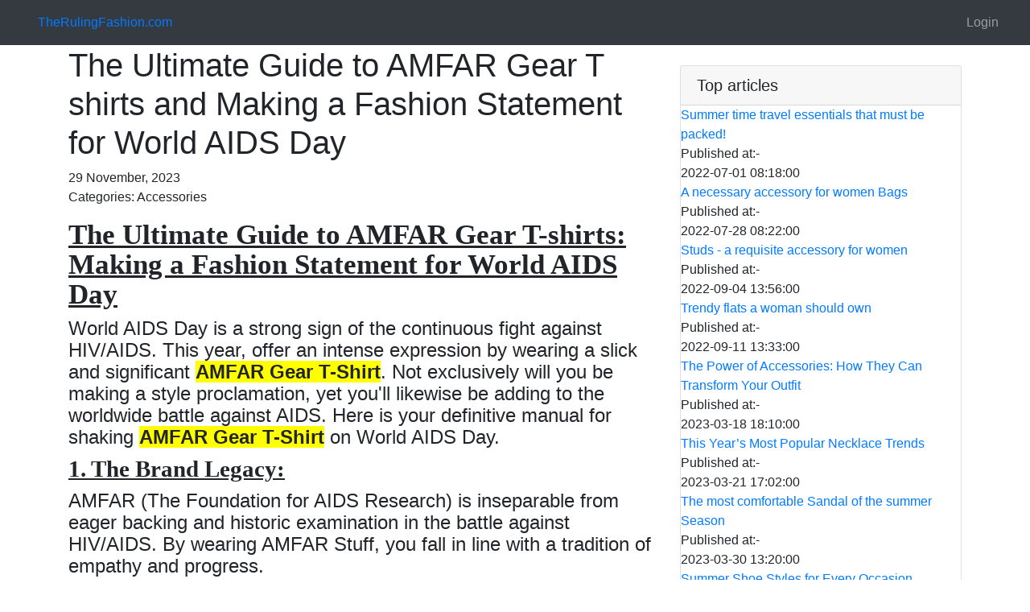

--- FILE ---
content_type: text/html; charset=UTF-8
request_url: https://therulingfashion.com/149/The-Ultimate-Guide-to-AMFAR-Gear-T-shirts-and-Making-a-Fashion-Statement-for-World-AIDS-Day
body_size: 8150
content:


<!DOCTYPE html>
<html lang="en">
<head>
<title>The Ultimate Guide to AMFAR Gear T shirts and Making a Fashion Statement for World AIDS Day</title>
<meta charset="utf-8">
<meta name="viewport" content="width=device-width, initial-scale=1, shrink-to-fit=no">
<meta name="description" content="This year, offer an intense expression by wearing a slick and significant AMFAR Gear T-Shirt. Not exclusively will you be making a style proclamation, yet you'll likewise be adding to the worldwide battle against AIDS. ">
<meta name="keyword" content="AMFAR Gear T shirts  ">

		<link rel="stylesheet" href="/css/bootstrap.min.css">
		<link rel="stylesheet"  href="/css/jquery.datetimepicker.min.css">
		<link rel="stylesheet"  href="/css/styles.css">
	
<!-- Google tag (gtag.js) -->
<script async src="https://www.googletagmanager.com/gtag/js?id=G-M6124P5KSW"></script>
<script>
  window.dataLayer = window.dataLayer || [];
  function gtag(){dataLayer.push(arguments);}
  gtag('js', new Date());

  gtag('config', 'G-M6124P5KSW');
</script>
	</head>
	<body>
	
	<nav class="navbar fixed-top navbar-expand-lg navbar-dark bg-dark fixed-top">
      <div class="container-fluid">      
		<a class="nav-link " href="/" >TheRulingFashion.com</a>
      <button class="navbar-toggler navbar-toggler-right" type="button" data-toggle="collapse" data-target="#navbarResponsive" aria-controls="navbarResponsive" aria-expanded="false" aria-label="Toggle navigation">
        <span class="navbar-toggler-icon"></span>
      </button>
	  <form class="form-inline my-2 my-lg-0">
     <div id="google_translate_element"></div>

    </form>
      <div class="collapse navbar-collapse" id="navbarResponsive">
        <ul class="navbar-nav ml-auto">
		

				
						<li class="nav-item"><a href="/login.php" class="nav-link">Login</a></li>

				
					<!--<li class="nav-item"><a href="/contact.php" class="nav-link">Contact</a></li> -->

        </ul>
      </div>
    </div>
  </nav>
		<div class="container">
    
		<hr/>
		<br/>
			
	
 

		<main>

<!-- Note that these links are for temporary purpose using relative links when placing project in htdocs -->
<!--In Production Use Relative paths. Not valid Here because no root directory specified (These Links might not work correctly)
Use These:
'/' for home
'/logout' for logout
'/login' for login
'/admin/' for admin
 -->
<div class="row">
 <div class="col-md-8">
			
				<article class="">
					<h1>The Ultimate Guide to AMFAR Gear T shirts and Making a Fashion Statement for World AIDS Day</h1>

					<time datetime="2023-11-29 19:38:00">
						29 November, 2023					</time>

											<p>Categories:
															Accessories													</p>
					
										<p></p>
					<p><p style='margin-top:0cm;margin-right:0cm;margin-bottom:8.0pt;margin-left:0cm;font-size:11.0pt;font-family:"Calibri",sans-serif;'><strong><u><span style='font-size:35px;line-height:107%;font-family:"Freehand521 BT";'>The Ultimate Guide to AMFAR Gear T-shirts: Making a Fashion Statement for World AIDS Day</span></u></strong></p>
<p style='margin-top:0cm;margin-right:0cm;margin-bottom:8.0pt;margin-left:0cm;font-size:11.0pt;font-family:"Calibri",sans-serif;'><span style="font-size:24px;line-height:107%;">World AIDS Day is a strong sign of the continuous fight against HIV/AIDS. This year, offer an intense expression by wearing a slick and significant <strong><span style="background:yellow;">AMFAR Gear T-Shirt</span></strong>. Not exclusively will you be making a style proclamation, yet you&apos;ll likewise be adding to the worldwide battle against AIDS. Here is your definitive manual for shaking <strong><span style="background:yellow;">AMFAR Gear T-Shirt</span></strong> on World AIDS Day.</span></p>
<p style='margin-top:0cm;margin-right:0cm;margin-bottom:8.0pt;margin-left:0cm;font-size:11.0pt;font-family:"Calibri",sans-serif;'><strong><u><span style='font-size:29px;line-height:107%;font-family:"Freehand521 BT";'>1. The Brand Legacy:</span></u></strong></p>
<p style='margin-top:0cm;margin-right:0cm;margin-bottom:8.0pt;margin-left:0cm;font-size:11.0pt;font-family:"Calibri",sans-serif;'><span style="font-size:24px;line-height:107%;">AMFAR (The Foundation for AIDS Research) is inseparable from eager backing and historic examination in the battle against HIV/AIDS. By wearing AMFAR Stuff, you fall in line with a tradition of empathy and progress.</span></p>
<p style='margin-top:0cm;margin-right:0cm;margin-bottom:8.0pt;margin-left:0cm;font-size:11.0pt;font-family:"Calibri",sans-serif;'><strong><u><span style='font-size:29px;line-height:107%;font-family:"Freehand521 BT";'>2. Iconic Designs:</span></u></strong></p>
<p style='margin-top:0cm;margin-right:0cm;margin-bottom:8.0pt;margin-left:0cm;font-size:11.0pt;font-family:"Calibri",sans-serif;'><strong><span style="font-size:24px;background:yellow;">AMFAR Gear T-shirts</span></strong><span style="font-size:24px;line-height:107%;">&nbsp;boast iconic designs that seamlessly blend fashion with a powerful message. From bold graphics to subtle symbolism, each shirt tells a story of resilience, hope, and solidarity. Choose a design that resonates with you and proudly wear your commitment to the cause.</span></p>
<p style='margin-top:0cm;margin-right:0cm;margin-bottom:8.0pt;margin-left:0cm;font-size:11.0pt;font-family:"Calibri",sans-serif;'><strong><u><span style='font-size:29px;line-height:107%;font-family:"Freehand521 BT";'>3. Unisex Appeal:</span></u></strong></p>
<p style='margin-top:0cm;margin-right:0cm;margin-bottom:8.0pt;margin-left:0cm;font-size:11.0pt;font-family:"Calibri",sans-serif;'><strong><span style="font-size:24px;background:yellow;">AMFAR Gear T-Shirt</span></strong><span style="font-size:24px;line-height:107%;">&nbsp;celebrates inclusivity. The Shirts are intended for everybody, paying little mind to orientation or age. The different reach guarantees that there&apos;s an ideal fit for each and every individual who needs to say something on World Guides Day.</span></p>
<p style='margin-top:0cm;margin-right:0cm;margin-bottom:8.0pt;margin-left:0cm;font-size:11.0pt;font-family:"Calibri",sans-serif;'><strong><u><span style='font-size:29px;line-height:107%;font-family:"Freehand521 BT";'>4. Sustainable Fashion:</span></u></strong></p>
<p style='margin-top:0cm;margin-right:0cm;margin-bottom:8.0pt;margin-left:0cm;font-size:11.0pt;font-family:"Calibri",sans-serif;'><span style="font-size:24px;line-height:107%;">AMFAR Gear isn&apos;t just about style; it&apos;s additionally about supportability. A large number of the Shirts are produced using eco-accommodating materials, supporting the obligation to a better planet close by the battle against HIV/AIDS.</span></p>
<p style='margin-top:0cm;margin-right:0cm;margin-bottom:8.0pt;margin-left:0cm;font-size:11.0pt;font-family:"Calibri",sans-serif;'><strong><u><span style='font-size:29px;line-height:107%;font-family:"Freehand521 BT";'>5. Limited Edition Releases:</span></u></strong></p>
<p style='margin-top:0cm;margin-right:0cm;margin-bottom:8.0pt;margin-left:0cm;font-size:11.0pt;font-family:"Calibri",sans-serif;'><span style="font-size:24px;line-height:107%;">Stay on the lookout for limited edition World AIDS Day releases. These exclusive designs not only add a touch of rarity to your wardrobe but also signify your participation in a global movement for change.</span></p>
<p style='margin-top:0cm;margin-right:0cm;margin-bottom:8.0pt;margin-left:0cm;font-size:11.0pt;font-family:"Calibri",sans-serif;'><strong><u><span style='font-size:29px;line-height:107%;font-family:"Freehand521 BT";'>6. Styling Tips:</span></u></strong></p>
<p style='margin-top:0cm;margin-right:0cm;margin-bottom:8.0pt;margin-left:0cm;font-size:11.0pt;font-family:"Calibri",sans-serif;'><span style="font-size:24px;line-height:107%;">Match your <strong><span style="background:yellow;">AMFAR Gear T-Shirt</span></strong> with your number one pants, joggers, or skirts for a relaxed at this point effective look. Layer it under an overcoat or denim coat for an additional hint of stylish. Keep in mind, it&apos;s not only an outfit; it&apos;s an ice breaker.</span></p>
<p style='margin-top:0cm;margin-right:0cm;margin-bottom:8.0pt;margin-left:0cm;font-size:11.0pt;font-family:"Calibri",sans-serif;'><strong><u><span style='font-size:29px;line-height:107%;font-family:"Freehand521 BT";'>7. #WearRed:</span></u></strong></p>
<p style='margin-top:0cm;margin-right:0cm;margin-bottom:8.0pt;margin-left:0cm;font-size:11.0pt;font-family:"Calibri",sans-serif;'><span style="font-size:24px;line-height:107%;">On World AIDS Day, join the #WearRed movement by choosing a red-themed AMFAR Gear T-shirt. Red is the universal color of AIDS awareness, and your fashion choice becomes a visual symbol of your support for those affected by HIV/AIDS.</span></p>
<p style='margin-top:0cm;margin-right:0cm;margin-bottom:8.0pt;margin-left:0cm;font-size:11.0pt;font-family:"Calibri",sans-serif;'><strong><u><span style='font-size:29px;line-height:107%;font-family:"Freehand521 BT";'>8. Social Media Campaign:</span></u></strong></p>
<p style='margin-top:0cm;margin-right:0cm;margin-bottom:8.0pt;margin-left:0cm;font-size:11.0pt;font-family:"Calibri",sans-serif;'><span style="font-size:24px;line-height:107%;">Share your AMFAR Gear style on social media using the hashtag #AMFARGear and #WorldAIDSDay. Encourage your friends and followers to join the cause by showcasing the impact of fashion in raising awareness.</span></p>
<p style='margin-top:0cm;margin-right:0cm;margin-bottom:8.0pt;margin-left:0cm;font-size:11.0pt;font-family:"Calibri",sans-serif;'><strong><u><span style='font-size:29px;line-height:107%;font-family:"Freehand521 BT";'>9. The Impact:</span></u></strong></p>
<p style='margin-top:0cm;margin-right:0cm;margin-bottom:8.0pt;margin-left:0cm;font-size:11.0pt;font-family:"Calibri",sans-serif;'><span style="font-size:24px;line-height:107%;">Remember, every <strong><span style="background:yellow;">AMFAR Gear T-shirt</span></strong> purchase contributes to crucial research, education, and support programs. Your fashion statement becomes a tangible contribution to the global effort to end AIDS.</span></p>
<p style='margin-top:0cm;margin-right:0cm;margin-bottom:8.0pt;margin-left:0cm;font-size:11.0pt;font-family:"Calibri",sans-serif;'><strong><u><span style='font-size:29px;line-height:107%;font-family:"Freehand521 BT";'>10. Spread the Word:</span></u></strong></p>
<p style='margin-top:0cm;margin-right:0cm;margin-bottom:8.0pt;margin-left:0cm;font-size:11.0pt;font-family:"Calibri",sans-serif;'><span style="font-size:24px;line-height:107%;">Wearing AMFAR Gear is not just about personal style; it&apos;s about spreading awareness. Engage in conversations about HIV/AIDS, share resources, and encourage others to make a difference through fashion and philanthropy.</span></p>
<p style='margin-top:0cm;margin-right:0cm;margin-bottom:8.0pt;margin-left:0cm;font-size:11.0pt;font-family:"Calibri",sans-serif;'><span style="font-size:24px;line-height:107%;">This World AIDS Day, let your fashion statement speak volumes. Choose AMFAR Gear, wear your heart on your sleeve, and be a part of the movement to end AIDS once and for all.</span></p>
<p style='margin-top:0cm;margin-right:0cm;margin-bottom:8.0pt;margin-left:0cm;font-size:11.0pt;font-family:"Calibri",sans-serif;'><span style="font-size:24px;line-height:107%;">&nbsp;</span></p>
<p style='margin-top:0cm;margin-right:0cm;margin-bottom:8.0pt;margin-left:0cm;font-size:11.0pt;font-family:"Calibri",sans-serif;'><span style="font-size:24px;line-height:107%;">&nbsp;</span></p>
<p style='margin-top:0cm;margin-right:0cm;margin-bottom:8.0pt;margin-left:0cm;font-size:11.0pt;font-family:"Calibri",sans-serif;'><span style="font-size:24px;line-height:107%;">&nbsp;</span></p>
<p style='margin-top:0cm;margin-right:0cm;margin-bottom:8.0pt;margin-left:0cm;font-size:11.0pt;font-family:"Calibri",sans-serif;'><span style="font-size:24px;line-height:107%;">&nbsp;</span></p>
<p style='margin-top:0cm;margin-right:0cm;margin-bottom:8.0pt;margin-left:0cm;font-size:11.0pt;font-family:"Calibri",sans-serif;'><span style="font-size:24px;line-height:107%;">&nbsp;</span></p>
<p style='margin-top:0cm;margin-right:0cm;margin-bottom:8.0pt;margin-left:0cm;font-size:11.0pt;font-family:"Calibri",sans-serif;'><span style="font-size:24px;line-height:107%;">&nbsp;</span></p>
<p style='margin-top:0cm;margin-right:0cm;margin-bottom:8.0pt;margin-left:0cm;font-size:11.0pt;font-family:"Calibri",sans-serif;'><span style="font-size:24px;line-height:107%;">&nbsp;</span></p></p>
					<p></p>
				</article>

						 </div>
			<div class="col-md-4">

    <!-- Search Widget -->
     <div class="card my-4">
     <h5 class="card-header"> Top articles </h5>
	 

      
															
										<a href="/1/Summer-time-travel-essentials-Items-that-must-be-packed">Summer time travel essentials that must be packed!</a>
																				Published at:- <time>2022-07-01 08:18:00</time>
									
																			
															
										<a href="/9/A-necessary-accessory-for-women-Bags">A necessary accessory for women Bags</a>
																				Published at:- <time>2022-07-28 08:22:00</time>
									
																			
															
										<a href="/12/Studs-a-requisite-accessory-for-women">Studs - a requisite accessory for women</a>
																				Published at:- <time>2022-09-04 13:56:00</time>
									
																			
															
										<a href="/13/Trendy-flats-a-woman-should-own">Trendy flats a woman should own</a>
																				Published at:- <time>2022-09-11 13:33:00</time>
									
																			
															
										<a href="/18/The-Power-of-Accessories-and-How-They-Can-Transform-Your-Outfit">The Power of Accessories: How They Can Transform Your Outfit</a>
																				Published at:- <time>2023-03-18 18:10:00</time>
									
																			
															
										<a href="/19/This-Year-Most-Popular-Necklace-Trends">This Year’s Most Popular Necklace Trends</a>
																				Published at:- <time>2023-03-21 17:02:00</time>
									
																			
															
										<a href="/23/The-most-comfortable-Sandal-of-the-summer-Season">The most comfortable Sandal of the summer Season</a>
																				Published at:- <time>2023-03-30 13:20:00</time>
									
																			
															
										<a href="/26/Summer-Shoe-Styles-for-Every-Occasion">Summer Shoe Styles for Every Occasion</a>
																				Published at:- <time>2023-04-04 17:27:00</time>
									
																			
															
										<a href="/28/The-Evolution-of-Bracelet-Fashion-Throughout-History">The Evolution of Bracelet Fashion Throughout History</a>
																				Published at:- <time>2023-04-06 20:57:00</time>
									
																			
															
										<a href="/68/The-History-of-Imitation-Jewellery-or-From-Ancient-Times-to-Today">The History of Imitation Jewellery or From Ancient Times to Today</a>
																				Published at:- <time>2023-05-11 20:06:00</time>
									
																			
															
										<a href="/69/From-Day-to-Night:-Transform-Your-Look-with-the-Right-Fashion-Jewellery">From Day to Night: Transform Your Look with the Right Fashion Jewellery</a>
																				Published at:- <time>2023-05-11 20:37:00</time>
									
																			
															
										<a href="/70/The-Rise-of-Semi-Fine-Jewellery-or-What-You-Need-to-Know">The Rise of Semi Fine Jewellery or What You Need to Know</a>
																				Published at:- <time>2023-05-11 21:01:00</time>
									
																			
															
										<a href="/71/The-Different-Types-of-Gemstones-Used-in-Fine-Jewellery">The Different Types of Gemstones Used in Fine Jewellery</a>
																				Published at:- <time>2023-05-11 23:38:00</time>
									
																			
															
										<a href="/72/Why-the-Women-Silver-Toned-Embellished-Belt-is-a-Must-Have-Accessory">Why the Women Silver Toned Embellished Belt is a Must-Have Accessory</a>
																				Published at:- <time>2023-05-20 15:54:00</time>
									
																			
															
										<a href="/73/How-to-Style-Your-Multicolour-Natural-Stones-Stylish-Couple-Love-Bracelet-for-Any-Occasion">How to Style Your Multicolour Natural Stones Stylish Couple Love Bracelet for Any Occasion</a>
																				Published at:- <time>2023-05-20 20:06:00</time>
									
																			
															
										<a href="/75/The-Art-of-Making-Kundan-Jewelry">The Art of Making Kundan Jewelry: A Behind-the-Scenes Look</a>
																				Published at:- <time>2023-06-22 20:04:00</time>
									
																			
															
										<a href="/76/The-Historical-of-Shoulder-Drop-Earrings">The Historical of Shoulder-Drop Earrings: From Ancient Times to Modern Trends</a>
																				Published at:- <time>2023-06-22 20:46:00</time>
									
																			
															
										<a href="/80/ladies-fancy-shoulder-bag">ladies fancy shoulder bag</a>
																				Published at:- <time>2023-07-28 20:54:00</time>
									
																			
															
										<a href="/81/New-jhumka-design-2023">New jhumka design 2023</a>
																				Published at:- <time>2023-07-28 21:04:00</time>
									
																			
															
										<a href="/82/Fancy-jute-bags-online">Fancy jute bags online</a>
																				Published at:- <time>2023-07-28 21:18:00</time>
									
																			
															
										<a href="/83/Mini-lady-dior-bag">Mini lady dior bag</a>
																				Published at:- <time>2023-07-28 21:27:00</time>
									
																			
															
										<a href="/90/Women-Fashion-Accessories-Online">Women Fashion Accessories Online</a>
																				Published at:- <time>2023-08-24 22:30:00</time>
									
																			
															
										<a href="/91/Designer-Fashion-Jewellery-Online">Designer Fashion Jewellery Online</a>
																				Published at:- <time>2023-08-24 22:44:00</time>
									
																			
															
										<a href="/92/Ladies-Dress-Waist-Chain-Belt">Ladies Dress Waist Chain Belt</a>
																				Published at:- <time>2023-08-24 22:54:00</time>
									
																			
															
										<a href="/93/New-Look-in-Belts-Women">New Look in Belts Women</a>
																				Published at:- <time>2023-08-24 23:03:00</time>
									
																			
															
										<a href="/94/Emerald-Green-in-Necklace-Costume-Jewellery">Emerald Green in Necklace Costume Jewellery</a>
																				Published at:- <time>2023-08-25 09:19:00</time>
									
																			
															
										<a href="/95/Stussy-Pony-Hair-Belt">Stussy Pony Hair Belt</a>
																				Published at:- <time>2023-08-25 14:23:00</time>
									
																			
															
										<a href="/96/Body-Harness-Belt-Fashion">Body Harness Belt Fashion</a>
																				Published at:- <time>2023-08-25 14:35:00</time>
									
																			
															
										<a href="/98/Fueled-by-Fashion-Multi-Ring">Fueled by Fashion Multi Ring</a>
																				Published at:- <time>2023-08-25 15:33:00</time>
									
																			
															
										<a href="/99/Luxury-Fashion-Rings-For-Men">Luxury Fashion Rings For Men</a>
																				Published at:- <time>2023-08-25 15:43:00</time>
									
																			
															
										<a href="/100/Men-that-wear-rings-for-reason">Men that wear rings for reason</a>
																				Published at:- <time>2023-08-25 15:58:00</time>
									
																			
															
										<a href="/101/Emma-Chamberlain-Met-Gala-Necklace">Emma Chamberlain Met Gala Necklace</a>
																				Published at:- <time>2023-08-25 16:16:00</time>
									
																			
															
										<a href="/102/Artificial-Necklace-Sets-Online">Artificial Necklace Sets Online</a>
																				Published at:- <time>2023-08-25 16:23:00</time>
									
																			
															
										<a href="/103/Artificial-Kundan-Jewellery-Fashion">Artificial Kundan Jewellery Fashion</a>
																				Published at:- <time>2023-08-25 16:37:00</time>
									
																			
															
										<a href="/104/Luxury-Fashion-Bracelets-for-Women">Luxury Fashion Bracelets for Women</a>
																				Published at:- <time>2023-08-25 16:48:00</time>
									
																			
															
										<a href="/105/Hat-Fashion-For-Women">Hat Fashion For Women</a>
																				Published at:- <time>2023-08-25 17:07:00</time>
									
																			
															
										<a href="/106/Exploring-the-History-and-Symbolism-of-Gold-Crochet-Necklaces">Exploring the History and Symbolism of Gold Crochet Necklaces</a>
																				Published at:- <time>2023-10-07 20:37:00</time>
									
																			
															
										<a href="/107/How-to-Care-and-Maintain-Your-Gold-Crochet-Necklace">How to Care and Maintain Your Gold Crochet Necklace</a>
																				Published at:- <time>2023-10-07 20:58:00</time>
									
																			
															
										<a href="/108/The-Timeless-Elegance-of-South-Indian-Antique-Jewellery">The Timeless Elegance of South Indian Antique Jewellery</a>
																				Published at:- <time>2023-10-09 09:36:00</time>
									
																			
															
										<a href="/109/Unveiling-the-Rich-Heritage-of-South-Indian-Jewellery">Unveiling the Rich Heritage of South Indian Jewellery</a>
																				Published at:- <time>2023-10-09 09:51:00</time>
									
																			
															
										<a href="/110/Exploring-Different-Types-of-Men-Denim-Jackets-with-Hoodie">Exploring Different Types of Men Denim Jackets with Hoodie</a>
																				Published at:- <time>2023-10-09 10:11:00</time>
									
																			
															
										<a href="/114/Unleash-Your-Style-with-These-Chic-Leather-Handbag-Designs">Unleash Your Style with These Chic Leather Handbag Designs</a>
																				Published at:- <time>2023-10-09 11:38:00</time>
									
																			
															
										<a href="/117/Unleash-Your-Inner-Fashionista-with-Leather-Waist-Band-Accessories">Unleash Your Inner Fashionista with Leather Waist Band Accessories</a>
																				Published at:- <time>2023-10-09 18:50:00</time>
									
																			
															
										<a href="/118/Stunning-Beaded-Copper-Bracelets-You-Need-in-Your-Jewelry-Collection">Stunning Beaded Copper Bracelets You Need in Your Jewelry Collection</a>
																				Published at:- <time>2023-10-09 20:18:00</time>
									
																			
															
										<a href="/119/The-History-and-Significance-of-Pearl-Ball-Gold-Plated-Fashion-Jewellery">The History and Significance of Pearl Ball Gold Plated Fashion Jewellery</a>
																				Published at:- <time>2023-10-09 20:45:00</time>
									
																			
															
										<a href="/121/How-to-Incorporate-the-Joyful-Navratri-Colours-into-Your-Wardrobe">How to Incorporate the Joyful Navratri Colours into Your Wardrobe</a>
																				Published at:- <time>2023-10-16 11:40:00</time>
									
																			
															
										<a href="/122/Seven-Must-Have-Accessories-to-Elevate-Your-Navratri-Outfits">Seven Must Have Accessories to Elevate Your Navratri Outfits</a>
																				Published at:- <time>2023-10-15 12:04:00</time>
									
																			
															
										<a href="/123/Unlocking-the-Secrets-of-Navratri-Dress-Codes-and-What-to-Wear-on-Each-Day">Unlocking the Secrets of Navratri Dress Codes and What to Wear on Each Day</a>
																				Published at:- <time>2023-10-15 12:25:00</time>
									
																			
															
										<a href="/125/Exploring-Traditional-Navratri-Garba-Costumes-and-A-Riot-of-Colours-and-Patterns">Exploring Traditional Navratri Garba Costumes and A Riot of Colours and Patterns</a>
																				Published at:- <time>2023-10-15 12:56:00</time>
									
																			
															
										<a href="/147/The-Untold-Story-of-Lulu-Guinness-Brooches-and-their-Role-in-HIV-Advocacy">The Untold Story of Lulu Guinness Brooches and their Role in HIV Advocacy</a>
																				Published at:- <time>2023-11-29 19:16:00</time>
									
																			
															
										<a href="/148/Threads-of-Hope-and-Eastpak-x-World-AIDS-Day-Collection">Threads of Hope and Eastpak x World AIDS Day Collection</a>
																				Published at:- <time>2023-11-29 19:28:00</time>
									
																			
															
										<a href="/149/The-Ultimate-Guide-to-AMFAR-Gear-T-shirts-and-Making-a-Fashion-Statement-for-World-AIDS-Day">The Ultimate Guide to AMFAR Gear T shirts and Making a Fashion Statement for World AIDS Day</a>
																				Published at:- <time>2023-11-29 19:38:00</time>
									
																			
													
	
    </div>

    <!-- Categories Widget -->
  
    <!-- Side Widget -->
    <div class="card my-4">
     <h5 class="card-header"> Main Category </h5>
	 
     <div class="card-body">
      								
										<a href="/categorywisearticle.php?id=11&category=-Wallet"> Wallet</a>
											

															
										<a href="/categorywisearticle.php?id=2&category=Accessories">Accessories</a>
											

															
										<a href="/categorywisearticle.php?id=12&category=Bags">Bags</a>
											

															
										<a href="/categorywisearticle.php?id=24&category=CURRENT-AFFAIRS-">CURRENT AFFAIRS </a>
											

															
										<a href="/categorywisearticle.php?id=23&category=EDUCATION">EDUCATION</a>
											

															
										<a href="/categorywisearticle.php?id=16&category=Embroioderies">Embroioderies</a>
											

															
										<a href="/categorywisearticle.php?id=1&category=Ethenic">Ethenic</a>
											

															
										<a href="/categorywisearticle.php?id=6&category=Fragrances">Fragrances</a>
											

															
										<a href="/categorywisearticle.php?id=20&category=Health">Health</a>
											

															
										<a href="/categorywisearticle.php?id=21&category=HEALTH">HEALTH</a>
											

															
										<a href="/categorywisearticle.php?id=9&category=Jeans">Jeans</a>
											

															
										<a href="/categorywisearticle.php?id=8&category=Maxi">Maxi</a>
											

															
										<a href="/categorywisearticle.php?id=15&category=Men's-Wear">Men's Wear</a>
											

															
										<a href="/categorywisearticle.php?id=22&category=Multiple-Choice-Question-">Multiple Choice Question </a>
											

															
										<a href="/categorywisearticle.php?id=3&category=Night-wear">Night wear</a>
											

															
										<a href="/categorywisearticle.php?id=19&category=OTHERS">OTHERS</a>
											

															
										<a href="/categorywisearticle.php?id=13&category=Perfume">Perfume</a>
											

															
										<a href="/categorywisearticle.php?id=4&category=Regular">Regular</a>
											

															
										<a href="/categorywisearticle.php?id=7&category=Shirts">Shirts</a>
											

															
										<a href="/categorywisearticle.php?id=17&category=Shoes">Shoes</a>
											

															
										<a href="/categorywisearticle.php?id=10&category=Watches">Watches</a>
											

															
										<a href="/categorywisearticle.php?id=5&category=Western">Western</a>
											

															
										<a href="/categorywisearticle.php?id=14&category=Women-dress">Women dress</a>
											

															
										<a href="/categorywisearticle.php?id=18&category=Women-wear">Women wear</a>
											

							        </div>
    </div>

   </div>
	<h1>This year, offer an intense expression by wearing a slick and significant AMFAR Gear T-Shirt. Not exclusively will you be making a style proclamation, yet you'll likewise be adding to the worldwide battle against AIDS. </h1>
</main>
</div>
<footer class="py-5 bg-dark">
    <script src="https://analytics.ahrefs.com/analytics.js" data-key="HblP8rFYnRoE/yA3zLtt0w" async></script>

    <div class="container">



<!-- BEGIN EZMOB TAG -->

<!-- END EZMOB TAG -->
                                
  <!-- Copyright -->
<!-- Footer Links -->
   <!-- Copyright -->
  <div class="footer-copyright text-center py-3">
      
      <div class="row">

      <!-- Grid column -->
      <div class="col-md-3 mx-auto">

         <h5 class="font-weight-bold text-uppercase mt-3 mb-4 text-white">Education & Programming</h5>
<ul class="list-unstyled ">
			
			<li>
                   <a target="_blank" href="https://olete.in">olete.in</a>
                  </li>
                                    <li>
                    <a target="_blank" href="https://selferr.com">selferr.com</a>
                  </li>
                   <li>
                    <a target="_blank" href="https://syserrs.com">syserrs.com</a>
                  </li>
				  
				   <li>
                    <a target="_blank" href="https://sinfoera.com">sinfoera.com</a>
                  </li>
				  
				    <a target="_blank" href="https://selfsyo.com ">selfsyo.com</a>
                  </li>
                                    <li>
                   <a target="_blank" href="https://systraces.com">systraces.com</a>
                  </li>
                   <li>
                   <a target="_blank" href="https://selfsysout.com">selfsysout.com</a>
                  </li>
				  
                
                  
                  
                  
        </ul>

      </div>
      <!-- Grid column -->

      <hr class="clearfix w-100 d-md-none">

      <!-- Grid column -->
      <div class="col-md-3 mx-auto">

        <!-- Links --> 
        <h5 class="font-weight-bold text-uppercase mt-3 mb-4 text-white">Sports & Fun</h5>

        <ul class="list-unstyled">
		  <li>
                    <a target="_blank" href="https://thealwaysfun.com">thealwaysfun.com</a>
                  </li>
                                    <li>
                   <a target="_blank" href="https://thefunword.com">thefunword.com</a>
                  </li>
				  
				<li>
                    <li>
                    <a target="_blank" href="https://thefunalways.com">thefunalways.com</a>
                  </li>
				  
                
				    <li>
                   <a target="_blank" href="https://thesportszones.com">thesportszones.com</a>
                  </li>
                   
                   <li>
                   <a target="_blank" href="https://asportzone.com">asportzone.com</a>
                  </li>
				  <li>
                   <a target="_blank" href="https://ainfoera.com">ainfoera.com</a>
                  </li>
                    <li>
                   <a target="_blank" href="https://snuggleshub.com">snuggleshub.com</a>
                  </li>
				
        </ul>

      </div>
      <!-- Grid column -->

      <hr class="clearfix w-100 d-md-none">

      <!-- Grid column -->
      <div class="col-md-3 mx-auto">

        <!-- Links -->
        <h5 class="font-weight-bold text-uppercase mt-3 mb-4 text-white">Crypto and Fashion</h5>

        <ul class="list-unstyled">
		
		
                   <a target="_blank" href="https://bitcoinscryptoinfo.com">bitcoinscryptoinfo.com</a>
                  </li>
                   <li>
                    <a target="_blank" href="https://news4cryptotokens.com">news4cryptotokens.com</a>
                  </li>
                                    <li>
                    <a target="_blank" href="https://cryptotokensnews.com">cryptotokensnews.com</a>
                  </li>
				  <li>
                    <a target="_blank" href="https://bitcoinscryptonews.com">bitcoinscryptonews.com</a>
                  </li>
				  
				     <li>
                   <a target="_blank" href="https://therulingfashion.com">therulingfashion.com</a>
                  </li>
				  <li>
                    <a target="_blank" href="https://theleadingbeauty.com">theleadingbeauty.com</a>
                  </li>
                 
                   <li>
                   <a target="_blank" href="https://robustlifestyles.com">robustlifestyles.com</a>
                  </li>
				
                   <li>
                   <a target="_blank" href="https://thebideinfo.com">thebideinfo.com</a>
                  </li>
                   <li>
                    <a target="_blank" href="https://bidezones.com">bidezones.com</a>
                  </li>
                     
                 
				  
                   
                  
                  
        </ul>

      </div>
      <!-- Grid column -->

      <hr class="clearfix w-100 d-md-none">

      <!-- Grid column -->
      <div class="col-md-3 mx-auto">

        <!-- Links -->
        <h5 class="font-weight-bold text-uppercase mt-3 mb-4 text-white">Others</h5>

        <ul class="list-unstyled ">
          <li>
                   <li>
                    <a target="_blank" href="https://help4info.com">help4info.com</a>
                  </li>
                                    <li>
                    <a target="_blank" href="https://help4study.com">help4study.com</a>
                  </li>
                
				    <li>
                   <a target="_blank" href="https://laboursonline.com">laboursonline.com</a>
                  </li>

				  
				    <li>
                    <a target="_blank" href="https://akidszone.com">akidszone.com</a>
                  </li>
				  
				   <li>
                   <a target="_blank" href="https://therestaurantinfo.com">therestaurantinfo.com</a>
                  </li>
				   <li>
                    <a target="_blank" href="https://theguestspost.com">theguestspost.com</a>
                  </li>
                   <li>
                   <a target="_blank" href="https://lifeclockera.com">lifeclockera.com</a>
                  </li>
                     <li>
                    <a target="_blank" href="https://ainfohubs.com">ainfohubs.com</a>
                  </li>
                                    <li>
                    <a target="_blank" href="https://allinfohubs.com">allinfohubs.com</a>
                  </li>
                                    
                 
        </ul>



      </div>
      <!-- Grid column -->

    </div>
    <!-- Grid row -->

  </div>
    <p class="m-0 text-center text-white">&copy; therulingfashion.com@2022</p>
    	
    
    <p class="m-0 text-center text-white">raj4rr@gmail.com </p>
  </div>
  <!-- Copyright -->

</footer>

			<script src="/js/jquery-3.4.1.min.js"></script>
				<script src="/js/jquery.validate.min.js"></script>
				<script src="/js/jquery.datetimepicker.full.min.js"></script>
				<script src="/js/script.js"></script>
</body>
</html>




--- FILE ---
content_type: text/css
request_url: https://therulingfashion.com/css/styles.css
body_size: -224
content:
ul#index {
	padding-left: 0;
	list-style-type: none;
}
#message {
	height: 10em;		 /* em = current font size */
}

